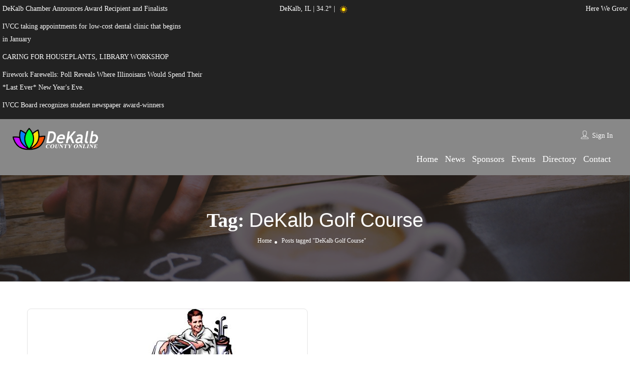

--- FILE ---
content_type: text/html; charset=UTF-8
request_url: https://www.dekalbcountyonline.com/tag/dekalb-golf-course/
body_size: 55684
content:
<!DOCTYPE html>
<!--[if IE 7 ]><html class="ie7"> <![endif]-->
<!--[if IE 8 ]><html class="ie8"> <![endif]--><html lang="en-US"><head><script data-no-optimize="1">var litespeed_docref=sessionStorage.getItem("litespeed_docref");litespeed_docref&&(Object.defineProperty(document,"referrer",{get:function(){return litespeed_docref}}),sessionStorage.removeItem("litespeed_docref"));</script> <meta charset="UTF-8"><meta name="viewport" content="width=device-width, initial-scale=1"><meta http-equiv="Content-Type" content="text/html;charset=utf-8"><META HTTP-EQUIV="CACHE-CONTROL" CONTENT="NO-CACHE" /><title>DeKalb Golf Course  - DeKalb County Online</title><style>img:is([sizes="auto" i], [sizes^="auto," i]) { contain-intrinsic-size: 3000px 1500px }</style><meta name="robots" content="follow, noindex"><meta property="og:url" content="https://www.dekalbcountyonline.com/tag/dekalb-golf-course/"><meta property="og:site_name" content="DeKalb County Online"><meta property="og:locale" content="en_US"><meta property="og:type" content="object"><meta property="og:title" content="DeKalb Golf Course  - DeKalb County Online"><meta property="fb:pages" content=""><meta property="fb:admins" content=""><meta property="fb:app_id" content=""><meta name="twitter:card" content="summary"><meta name="twitter:site" content="@https://twitter.com/OnlineDeKalb"><meta name="twitter:creator" content="@https://twitter.com/OnlineDeKalb"><meta name="twitter:title" content="DeKalb Golf Course  - DeKalb County Online"><link rel='dns-prefetch' href='//maps.googleapis.com' /><link rel='dns-prefetch' href='//html5shim.googlecode.com' /><link rel='dns-prefetch' href='//www.google.com' /><link rel='dns-prefetch' href='//www.googletagmanager.com' /><link rel='dns-prefetch' href='//fonts.googleapis.com' /><link rel='preconnect' href='https://fonts.gstatic.com' crossorigin /><link rel="alternate" type="application/rss+xml" title="DeKalb County Online &raquo; Feed" href="https://www.dekalbcountyonline.com/feed/" /><link rel="alternate" type="application/rss+xml" title="DeKalb County Online &raquo; Comments Feed" href="https://www.dekalbcountyonline.com/comments/feed/" /><link rel="alternate" type="application/rss+xml" title="DeKalb County Online &raquo; DeKalb Golf Course Tag Feed" href="https://www.dekalbcountyonline.com/tag/dekalb-golf-course/feed/" /><link data-optimized="2" rel="stylesheet" href="https://www.dekalbcountyonline.com/wp-content/litespeed/css/dfda8bfbd0f2e8ce6c25b61ee758012f.css?ver=4c7eb" /><style id='classic-theme-styles-inline-css' type='text/css'>/*! This file is auto-generated */
.wp-block-button__link{color:#fff;background-color:#32373c;border-radius:9999px;box-shadow:none;text-decoration:none;padding:calc(.667em + 2px) calc(1.333em + 2px);font-size:1.125em}.wp-block-file__button{background:#32373c;color:#fff;text-decoration:none}</style><style id='pdfemb-pdf-embedder-viewer-style-inline-css' type='text/css'>.wp-block-pdfemb-pdf-embedder-viewer{max-width:none}</style><style id='wpseopress-local-business-style-inline-css' type='text/css'>span.wp-block-wpseopress-local-business-field{margin-right:8px}</style><style id='wpseopress-table-of-contents-style-inline-css' type='text/css'>.wp-block-wpseopress-table-of-contents li.active>a{font-weight:bold}</style><style id='global-styles-inline-css' type='text/css'>:root{--wp--preset--aspect-ratio--square: 1;--wp--preset--aspect-ratio--4-3: 4/3;--wp--preset--aspect-ratio--3-4: 3/4;--wp--preset--aspect-ratio--3-2: 3/2;--wp--preset--aspect-ratio--2-3: 2/3;--wp--preset--aspect-ratio--16-9: 16/9;--wp--preset--aspect-ratio--9-16: 9/16;--wp--preset--color--black: #000000;--wp--preset--color--cyan-bluish-gray: #abb8c3;--wp--preset--color--white: #ffffff;--wp--preset--color--pale-pink: #f78da7;--wp--preset--color--vivid-red: #cf2e2e;--wp--preset--color--luminous-vivid-orange: #ff6900;--wp--preset--color--luminous-vivid-amber: #fcb900;--wp--preset--color--light-green-cyan: #7bdcb5;--wp--preset--color--vivid-green-cyan: #00d084;--wp--preset--color--pale-cyan-blue: #8ed1fc;--wp--preset--color--vivid-cyan-blue: #0693e3;--wp--preset--color--vivid-purple: #9b51e0;--wp--preset--gradient--vivid-cyan-blue-to-vivid-purple: linear-gradient(135deg,rgba(6,147,227,1) 0%,rgb(155,81,224) 100%);--wp--preset--gradient--light-green-cyan-to-vivid-green-cyan: linear-gradient(135deg,rgb(122,220,180) 0%,rgb(0,208,130) 100%);--wp--preset--gradient--luminous-vivid-amber-to-luminous-vivid-orange: linear-gradient(135deg,rgba(252,185,0,1) 0%,rgba(255,105,0,1) 100%);--wp--preset--gradient--luminous-vivid-orange-to-vivid-red: linear-gradient(135deg,rgba(255,105,0,1) 0%,rgb(207,46,46) 100%);--wp--preset--gradient--very-light-gray-to-cyan-bluish-gray: linear-gradient(135deg,rgb(238,238,238) 0%,rgb(169,184,195) 100%);--wp--preset--gradient--cool-to-warm-spectrum: linear-gradient(135deg,rgb(74,234,220) 0%,rgb(151,120,209) 20%,rgb(207,42,186) 40%,rgb(238,44,130) 60%,rgb(251,105,98) 80%,rgb(254,248,76) 100%);--wp--preset--gradient--blush-light-purple: linear-gradient(135deg,rgb(255,206,236) 0%,rgb(152,150,240) 100%);--wp--preset--gradient--blush-bordeaux: linear-gradient(135deg,rgb(254,205,165) 0%,rgb(254,45,45) 50%,rgb(107,0,62) 100%);--wp--preset--gradient--luminous-dusk: linear-gradient(135deg,rgb(255,203,112) 0%,rgb(199,81,192) 50%,rgb(65,88,208) 100%);--wp--preset--gradient--pale-ocean: linear-gradient(135deg,rgb(255,245,203) 0%,rgb(182,227,212) 50%,rgb(51,167,181) 100%);--wp--preset--gradient--electric-grass: linear-gradient(135deg,rgb(202,248,128) 0%,rgb(113,206,126) 100%);--wp--preset--gradient--midnight: linear-gradient(135deg,rgb(2,3,129) 0%,rgb(40,116,252) 100%);--wp--preset--font-size--small: 13px;--wp--preset--font-size--medium: 20px;--wp--preset--font-size--large: 36px;--wp--preset--font-size--x-large: 42px;--wp--preset--spacing--20: 0.44rem;--wp--preset--spacing--30: 0.67rem;--wp--preset--spacing--40: 1rem;--wp--preset--spacing--50: 1.5rem;--wp--preset--spacing--60: 2.25rem;--wp--preset--spacing--70: 3.38rem;--wp--preset--spacing--80: 5.06rem;--wp--preset--shadow--natural: 6px 6px 9px rgba(0, 0, 0, 0.2);--wp--preset--shadow--deep: 12px 12px 50px rgba(0, 0, 0, 0.4);--wp--preset--shadow--sharp: 6px 6px 0px rgba(0, 0, 0, 0.2);--wp--preset--shadow--outlined: 6px 6px 0px -3px rgba(255, 255, 255, 1), 6px 6px rgba(0, 0, 0, 1);--wp--preset--shadow--crisp: 6px 6px 0px rgba(0, 0, 0, 1);}:where(.is-layout-flex){gap: 0.5em;}:where(.is-layout-grid){gap: 0.5em;}body .is-layout-flex{display: flex;}.is-layout-flex{flex-wrap: wrap;align-items: center;}.is-layout-flex > :is(*, div){margin: 0;}body .is-layout-grid{display: grid;}.is-layout-grid > :is(*, div){margin: 0;}:where(.wp-block-columns.is-layout-flex){gap: 2em;}:where(.wp-block-columns.is-layout-grid){gap: 2em;}:where(.wp-block-post-template.is-layout-flex){gap: 1.25em;}:where(.wp-block-post-template.is-layout-grid){gap: 1.25em;}.has-black-color{color: var(--wp--preset--color--black) !important;}.has-cyan-bluish-gray-color{color: var(--wp--preset--color--cyan-bluish-gray) !important;}.has-white-color{color: var(--wp--preset--color--white) !important;}.has-pale-pink-color{color: var(--wp--preset--color--pale-pink) !important;}.has-vivid-red-color{color: var(--wp--preset--color--vivid-red) !important;}.has-luminous-vivid-orange-color{color: var(--wp--preset--color--luminous-vivid-orange) !important;}.has-luminous-vivid-amber-color{color: var(--wp--preset--color--luminous-vivid-amber) !important;}.has-light-green-cyan-color{color: var(--wp--preset--color--light-green-cyan) !important;}.has-vivid-green-cyan-color{color: var(--wp--preset--color--vivid-green-cyan) !important;}.has-pale-cyan-blue-color{color: var(--wp--preset--color--pale-cyan-blue) !important;}.has-vivid-cyan-blue-color{color: var(--wp--preset--color--vivid-cyan-blue) !important;}.has-vivid-purple-color{color: var(--wp--preset--color--vivid-purple) !important;}.has-black-background-color{background-color: var(--wp--preset--color--black) !important;}.has-cyan-bluish-gray-background-color{background-color: var(--wp--preset--color--cyan-bluish-gray) !important;}.has-white-background-color{background-color: var(--wp--preset--color--white) !important;}.has-pale-pink-background-color{background-color: var(--wp--preset--color--pale-pink) !important;}.has-vivid-red-background-color{background-color: var(--wp--preset--color--vivid-red) !important;}.has-luminous-vivid-orange-background-color{background-color: var(--wp--preset--color--luminous-vivid-orange) !important;}.has-luminous-vivid-amber-background-color{background-color: var(--wp--preset--color--luminous-vivid-amber) !important;}.has-light-green-cyan-background-color{background-color: var(--wp--preset--color--light-green-cyan) !important;}.has-vivid-green-cyan-background-color{background-color: var(--wp--preset--color--vivid-green-cyan) !important;}.has-pale-cyan-blue-background-color{background-color: var(--wp--preset--color--pale-cyan-blue) !important;}.has-vivid-cyan-blue-background-color{background-color: var(--wp--preset--color--vivid-cyan-blue) !important;}.has-vivid-purple-background-color{background-color: var(--wp--preset--color--vivid-purple) !important;}.has-black-border-color{border-color: var(--wp--preset--color--black) !important;}.has-cyan-bluish-gray-border-color{border-color: var(--wp--preset--color--cyan-bluish-gray) !important;}.has-white-border-color{border-color: var(--wp--preset--color--white) !important;}.has-pale-pink-border-color{border-color: var(--wp--preset--color--pale-pink) !important;}.has-vivid-red-border-color{border-color: var(--wp--preset--color--vivid-red) !important;}.has-luminous-vivid-orange-border-color{border-color: var(--wp--preset--color--luminous-vivid-orange) !important;}.has-luminous-vivid-amber-border-color{border-color: var(--wp--preset--color--luminous-vivid-amber) !important;}.has-light-green-cyan-border-color{border-color: var(--wp--preset--color--light-green-cyan) !important;}.has-vivid-green-cyan-border-color{border-color: var(--wp--preset--color--vivid-green-cyan) !important;}.has-pale-cyan-blue-border-color{border-color: var(--wp--preset--color--pale-cyan-blue) !important;}.has-vivid-cyan-blue-border-color{border-color: var(--wp--preset--color--vivid-cyan-blue) !important;}.has-vivid-purple-border-color{border-color: var(--wp--preset--color--vivid-purple) !important;}.has-vivid-cyan-blue-to-vivid-purple-gradient-background{background: var(--wp--preset--gradient--vivid-cyan-blue-to-vivid-purple) !important;}.has-light-green-cyan-to-vivid-green-cyan-gradient-background{background: var(--wp--preset--gradient--light-green-cyan-to-vivid-green-cyan) !important;}.has-luminous-vivid-amber-to-luminous-vivid-orange-gradient-background{background: var(--wp--preset--gradient--luminous-vivid-amber-to-luminous-vivid-orange) !important;}.has-luminous-vivid-orange-to-vivid-red-gradient-background{background: var(--wp--preset--gradient--luminous-vivid-orange-to-vivid-red) !important;}.has-very-light-gray-to-cyan-bluish-gray-gradient-background{background: var(--wp--preset--gradient--very-light-gray-to-cyan-bluish-gray) !important;}.has-cool-to-warm-spectrum-gradient-background{background: var(--wp--preset--gradient--cool-to-warm-spectrum) !important;}.has-blush-light-purple-gradient-background{background: var(--wp--preset--gradient--blush-light-purple) !important;}.has-blush-bordeaux-gradient-background{background: var(--wp--preset--gradient--blush-bordeaux) !important;}.has-luminous-dusk-gradient-background{background: var(--wp--preset--gradient--luminous-dusk) !important;}.has-pale-ocean-gradient-background{background: var(--wp--preset--gradient--pale-ocean) !important;}.has-electric-grass-gradient-background{background: var(--wp--preset--gradient--electric-grass) !important;}.has-midnight-gradient-background{background: var(--wp--preset--gradient--midnight) !important;}.has-small-font-size{font-size: var(--wp--preset--font-size--small) !important;}.has-medium-font-size{font-size: var(--wp--preset--font-size--medium) !important;}.has-large-font-size{font-size: var(--wp--preset--font-size--large) !important;}.has-x-large-font-size{font-size: var(--wp--preset--font-size--x-large) !important;}
:where(.wp-block-post-template.is-layout-flex){gap: 1.25em;}:where(.wp-block-post-template.is-layout-grid){gap: 1.25em;}
:where(.wp-block-columns.is-layout-flex){gap: 2em;}:where(.wp-block-columns.is-layout-grid){gap: 2em;}
:root :where(.wp-block-pullquote){font-size: 1.5em;line-height: 1.6;}</style><style id='awesome-weather-inline-css' type='text/css'>.awesome-weather-wrap { font-family: 'Open Sans', sans-serif; font-weight: 400; font-size: 14px; line-height: 14px; }</style><style id='spacexchimp_p005-frontend-css-inline-css' type='text/css'>.sxc-follow-buttons {
                        text-align: center !important;
                    }
                    .sxc-follow-buttons .sxc-follow-button,
                    .sxc-follow-buttons .sxc-follow-button a,
                    .sxc-follow-buttons .sxc-follow-button a img {
                        width: 36px !important;
                        height: 36px !important;
                    }
                    .sxc-follow-buttons .sxc-follow-button {
                        margin: 5px !important;
                    }</style><link rel="preload" as="style" href="https://fonts.googleapis.com/css?family=Quicksand:300,400,500,600,700%7CComfortaa:300,400,500,600,700%7COpen%20Sans:300,400,500,600,700,800,300italic,400italic,500italic,600italic,700italic,800italic&#038;display=swap" /><noscript><link rel="stylesheet" href="https://fonts.googleapis.com/css?family=Quicksand:300,400,500,600,700%7CComfortaa:300,400,500,600,700%7COpen%20Sans:300,400,500,600,700,800,300italic,400italic,500italic,600italic,700italic,800italic&#038;display=swap" /></noscript><script type="litespeed/javascript" data-src="https://www.dekalbcountyonline.com/wp-includes/js/jquery/jquery.min.js" id="jquery-core-js"></script> <script id="ajax-login-script-js-extra" type="litespeed/javascript">var ajax_login_object={"ajaxurl":"https:\/\/www.dekalbcountyonline.com\/wp-admin\/admin-ajax.php","redirecturl":"https:\/\/www.dekalbcountyonline.com\/tag\/dekalb-golf-course\/","loadingmessage":"<span class=\"alert alert-info\">Please wait...<i class=\"fa fa-spinner fa-spin\"><\/i><\/span>"}</script> <script id="search-ajax-script-js-extra" type="litespeed/javascript">var ajax_search_term_object={"ajaxurl":"https:\/\/www.dekalbcountyonline.com\/wp-admin\/admin-ajax.php"}</script> <script id="ajax-single-ajax-js-extra" type="litespeed/javascript">var single_ajax_object={"ajaxurl":"https:\/\/www.dekalbcountyonline.com\/wp-admin\/admin-ajax.php"}</script> <script id="ajax-approvereview-script-js-extra" type="litespeed/javascript">var ajax_approvereview_object={"ajaxurl":"https:\/\/www.dekalbcountyonline.com\/wp-admin\/admin-ajax.php"}</script> <script id="listingpro_home_map-js-extra" type="litespeed/javascript">var listingpro_home_map_object={"ajaxurl":"https:\/\/www.dekalbcountyonline.com\/wp-admin\/admin-ajax.php"}</script> <script id="ajax-needlogin-ajax-js-extra" type="litespeed/javascript">var needlogin_object={"ajaxurl":"https:\/\/www.dekalbcountyonline.com\/wp-admin\/admin-ajax.php"}</script> <script id="review-submit-ajax-js-extra" type="litespeed/javascript">var ajax_review_object={"ajaxurl":"https:\/\/www.dekalbcountyonline.com\/wp-admin\/admin-ajax.php"}</script> <script type="litespeed/javascript" data-src="https://maps.googleapis.com/maps/api/js?key=AIzaSyD3mavD75Zgc-ZwMGjxqAtPTElmx0rfUJo&amp;libraries=places" id="mapsjs-js"></script> <script id="ajax-term-script-js-extra" type="litespeed/javascript">var ajax_term_object={"ajaxurl":"https:\/\/www.dekalbcountyonline.com\/wp-admin\/admin-ajax.php"}</script> <script type="litespeed/javascript" data-src="https://www.google.com/recaptcha/api.js?render=6LfoltIZAAAAABD0FFDvq4MyiSQoXwj9MFz_6K_B" id="recaptcha-js"></script> 
 <script type="litespeed/javascript" data-src="https://www.googletagmanager.com/gtag/js?id=GT-55NN7JG" id="google_gtagjs-js"></script> <script id="google_gtagjs-js-after" type="litespeed/javascript">window.dataLayer=window.dataLayer||[];function gtag(){dataLayer.push(arguments)}
gtag("set","linker",{"domains":["www.dekalbcountyonline.com"]});gtag("js",new Date());gtag("set","developer_id.dZTNiMT",!0);gtag("config","GT-55NN7JG")</script> <script></script><link rel="https://api.w.org/" href="https://www.dekalbcountyonline.com/wp-json/" /><link rel="alternate" title="JSON" type="application/json" href="https://www.dekalbcountyonline.com/wp-json/wp/v2/tags/1666" /><link rel="EditURI" type="application/rsd+xml" title="RSD" href="https://www.dekalbcountyonline.com/xmlrpc.php?rsd" /><meta name="generator" content="WordPress 6.8" /><meta name="generator" content="Redux 4.5.9" /><meta name="generator" content="Site Kit by Google 1.168.0" /><script type="litespeed/javascript">if(window._agmMaps===undefined){_agmMaps=[]}</script><script type="litespeed/javascript">if(typeof(_agmFbnf)=="undefined")_agmFbnf={"fb_app_id":"","radius":1000,"months":4}</script><meta name="generator" content="Powered by WPBakery Page Builder - drag and drop page builder for WordPress."/><link rel="icon" href="https://www.dekalbcountyonline.com/wp-content/uploads/2017/04/cropped-favicon-32x32.png" sizes="32x32" /><link rel="icon" href="https://www.dekalbcountyonline.com/wp-content/uploads/2017/04/cropped-favicon-192x192.png" sizes="192x192" /><link rel="apple-touch-icon" href="https://www.dekalbcountyonline.com/wp-content/uploads/2017/04/cropped-favicon-180x180.png" /><meta name="msapplication-TileImage" content="https://www.dekalbcountyonline.com/wp-content/uploads/2017/04/cropped-favicon-270x270.png" /> <script type="litespeed/javascript">jQuery(document).ready(function(){})</script> <style type="text/css" id="wp-custom-css">.is-form-id-675902 .is-search-input::placeholder {
  font-size: 20px;
}


#registerform {
  margin-top: 90px;
}</style><style id="listingpro_options-dynamic-css" title="dynamic-css" class="redux-options-output">.menu-item a{font-family:Comfortaa;font-weight:normal;font-style:normal;}</style><noscript><style>.wpb_animate_when_almost_visible { opacity: 1; }</style></noscript><style type="text/css">.is-form-id-675902 .is-search-submit:focus,
			.is-form-id-675902 .is-search-submit:hover,
			.is-form-id-675902 .is-search-submit,
            .is-form-id-675902 .is-search-icon {
			                        border-color: #000000 !important;			}
            			.is-form-id-675902 .is-search-input::-webkit-input-placeholder {
			    color: #000000 !important;
			}
			.is-form-id-675902 .is-search-input:-moz-placeholder {
			    color: #000000 !important;
			    opacity: 1;
			}
			.is-form-id-675902 .is-search-input::-moz-placeholder {
			    color: #000000 !important;
			    opacity: 1;
			}
			.is-form-id-675902 .is-search-input:-ms-input-placeholder {
			    color: #000000 !important;
			}
                        			.is-form-style-1.is-form-id-675902 .is-search-input:focus,
			.is-form-style-1.is-form-id-675902 .is-search-input:hover,
			.is-form-style-1.is-form-id-675902 .is-search-input,
			.is-form-style-2.is-form-id-675902 .is-search-input:focus,
			.is-form-style-2.is-form-id-675902 .is-search-input:hover,
			.is-form-style-2.is-form-id-675902 .is-search-input,
			.is-form-style-3.is-form-id-675902 .is-search-input:focus,
			.is-form-style-3.is-form-id-675902 .is-search-input:hover,
			.is-form-style-3.is-form-id-675902 .is-search-input,
			.is-form-id-675902 .is-search-input:focus,
			.is-form-id-675902 .is-search-input:hover,
			.is-form-id-675902 .is-search-input {
                                color: #000000 !important;                                border-color: #000000 !important;                                			}</style> <script type="litespeed/javascript">jQuery(document).ready(function(){jQuery('select.form-control').removeClass('form-control').addClass('custom-form-control')})</script> <style type="text/css">.custom-form-control{
                width: 100%;
                padding: 10px;
                line-height: 24px;
                -webkit-appearance: textfield;
            }</style></head><body class="archive tag tag-dekalb-golf-course tag-1666 wp-theme-listingpro wp-child-theme-listingpro-child listingpro listing-skeleton-view-list_view wpb-js-composer js-comp-ver-8.2 vc_responsive" data-submitlink="https://www.dekalbcountyonline.com/submit-listing/" data-sliderstyle="style1" data-defaultmaplat="41.9310824" data-defaultmaplot="-88.7568" data-lpsearchmode="keyword" data-maplistingby="geolocaion" >
<input type="hidden" id="lpNonce" name="lpNonce" value="cf3c520ce4" /><input type="hidden" name="_wp_http_referer" value="/tag/dekalb-golf-course/" />    <input type="hidden" id="start_of_weekk" value="0"><div id="page"  data-detail-page-style="lp_detail_page_styles2" data-lpattern="no_region" data-sitelogo="https://www.dekalbcountyonline.com/wp-content/uploads/2017/04/dcoLogoWhite.png" data-site-url="https://www.dekalbcountyonline.com/" data-ipapi="gpsloc" data-lpcurrentloconhome="1" data-mtoken="0" data-mtype="google" data-mstyle="1"  class="clearfix lp_detail_page_styles2"><div class="pos-relative header-inner-page-wrap No"><div class="header-container  3   " style=""><header class="header-without-topbar header-normal pos-relative lp-header-full-width"><div id="menu" class="small-screen">
<a class="lpl-button md-trigger" data-modal="modal-3">Sign In</a><ul id="menu-main" class="mobile-menu"><li id="menu-item-659691" class="menu-item menu-item-type-post_type menu-item-object-page menu-item-home menu-item-659691"><a href="https://www.dekalbcountyonline.com/">Home</a></li><li id="menu-item-659729" class="menu-item menu-item-type-post_type menu-item-object-page current_page_parent menu-item-659729"><a href="https://www.dekalbcountyonline.com/blog/">News</a></li><li id="menu-item-671753" class="menu-item menu-item-type-post_type menu-item-object-page menu-item-671753"><a href="https://www.dekalbcountyonline.com/our-sponsors/">Sponsors</a></li><li id="menu-item-659798" class="menu-item menu-item-type-post_type menu-item-object-page menu-item-659798"><a href="https://www.dekalbcountyonline.com/events/">Events</a></li><li id="menu-item-517511" class="menu-item menu-item-type-post_type menu-item-object-page menu-item-517511"><a href="https://www.dekalbcountyonline.com/directory/">Directory</a></li><li id="menu-item-675266" class="menu-item menu-item-type-post_type menu-item-object-page menu-item-675266"><a href="https://www.dekalbcountyonline.com/?page_id=572754">Shop</a></li><li id="menu-item-659693" class="menu-item menu-item-type-post_type menu-item-object-page menu-item-659693"><a href="https://www.dekalbcountyonline.com/contact/">Contact</a></li></ul></div><div class="row above-header"><div class="col-md-4 dco-ticker-container"><ul class="dco-ticker"><li class="ticker-item"><a href="https://www.dekalbcountyonline.com/dekalb-chamber-announces-award-recipient-and-finalists/"><p class="ticker-text">DeKalb Chamber Announces Award Recipient and Finalists</p></a></li><li class="ticker-item"><a href="https://www.dekalbcountyonline.com/ivcc-taking-appointments-for-low-cost-dental-clinic-that-begins-in-january/"><p class="ticker-text">IVCC taking appointments for low-cost dental clinic that begins in January </p></a></li><li class="ticker-item"><a href="https://www.dekalbcountyonline.com/caring-for-houseplants-library-workshop/"><p class="ticker-text">CARING FOR HOUSEPLANTS, LIBRARY WORKSHOP</p></a></li><li class="ticker-item"><a href="https://www.dekalbcountyonline.com/firework-farewells-poll-reveals-where-illinoisans-would-spend-their-last-ever-new-years-eve/"><p class="ticker-text">Firework Farewells: Poll Reveals Where Illinoisans Would Spend Their *Last Ever* New Year's Eve.   </p></a></li><li class="ticker-item"><a href="https://www.dekalbcountyonline.com/ivcc-board-recognizes-student-newspaper-award-winners/"><p class="ticker-text">IVCC Board recognizes student newspaper award-winners</p></a></li></ul> <script type="litespeed/javascript">jQuery(document).ready(function(){jQuery('.dco-ticker').newsTicker({max_rows:1,row_height:26,speed:800,duration:4000})})</script> </div><div class="col-md-4 dco-weather-container"><p style="margin-bottom: 0;text-align:center;">DeKalb, IL | 34.2&deg; | <img data-lazyloaded="1" src="[data-uri]" width="26" height="26" data-src="//cdn.weatherapi.com/weather/64x64/day/113.png" title="Sunny"/></p></div><div class="col-md-4 dco-deal-container"><p style="margin-bottom:0;text-align:right;">Here We Grow</p></div></div><div class="lp-menu-bar header-bg-color-class"><div class="fullwidth-header"><div class="row"><div class="col-md-2 col-xs-6 lp-logo-container"><div class="lp-logo">
<a href="https://www.dekalbcountyonline.com/">
<img data-lazyloaded="1" src="[data-uri]" width="530" height="150" data-src="https://www.dekalbcountyonline.com/wp-content/uploads/2017/04/dcoLogoWhite.png" alt="image" />							</a></div></div><div class="header-right-panel clearfix col-md-10 col-sm-10 col-xs-12"><div class="header-filter pos-relative form-group margin-bottom-0 col-md-6 hide-search"><form autocomplete="off" class="form-inline top-search-form" action="https://www.dekalbcountyonline.com" method="get" accept-charset="UTF-8">
<input type="hidden" name="lp_s_tag" id="lp_s_tag" value=""><input type="hidden" name="lp_s_cat" id="lp_s_cat" value=""><input type="hidden" name="s" value="home"><input type="hidden" name="post_type" value="listing"></form></div><div class="col-xs-6 mobile-nav-icon">
<a href="#menu" class="nav-icon">
<span class="icon-bar"></span>
<span class="icon-bar"></span>
<span class="icon-bar"></span>
</a></div><div class="col-md-6 col-xs-12 lp-menu-container clearfix pull-right"><div class="pull-right"><div class="lp-joinus-icon"><div class="lp-join-now">
<span>
<img class="icon icons8-contacts" src="[data-uri]" alt="contacts">            </span>
<a class="md-trigger" href="/wp-admin">Sign In</a></div></div></div><div class="pull-right padding-right-10"><div class="lp-menu menu"><div class="menu-inner-container"><ul id="menu-inner" class="inner_menu "><li id="menu-item-659800" class="menu-item menu-item-type-post_type menu-item-object-page menu-item-home menu-item-659800"><a href="https://www.dekalbcountyonline.com/">Home</a></li><li id="menu-item-659694" class="menu-item menu-item-type-post_type menu-item-object-page current_page_parent menu-item-659694"><a href="https://www.dekalbcountyonline.com/blog/">News</a></li><li id="menu-item-671928" class="menu-item menu-item-type-post_type menu-item-object-page menu-item-671928"><a href="https://www.dekalbcountyonline.com/our-sponsors/">Sponsors</a></li><li id="menu-item-659799" class="menu-item menu-item-type-post_type menu-item-object-page menu-item-659799"><a href="https://www.dekalbcountyonline.com/events/">Events</a></li><li id="menu-item-659801" class="menu-item menu-item-type-post_type menu-item-object-page menu-item-659801"><a href="https://www.dekalbcountyonline.com/directory/">Directory</a></li><li id="menu-item-659756" class="menu-item menu-item-type-post_type menu-item-object-page menu-item-659756"><a href="https://www.dekalbcountyonline.com/contact/">Contact</a></li></ul></div></div></div></div></div></div></div></div></header><div class="md-modal md-effect-3" id="modal-3"></div><div class="md-overlay"></div><div class="lp-top-notification-bar"></div><div class="md-modal md-effect-3" id="listing-preview-popup"><div class="container"><div class="md-content "><div class="row popup-inner-left-padding "></div></div></div>
<a class="md-close widget-map-click"><i class="fa fa-close"></i></a></div><div class="md-overlay content-loading"></div><div class="md-modal md-effect-map-btn" id="grid-show-popup"><div class="container"><div class="md-content "><div class="row grid-show-popup" data-loader="https://www.dekalbcountyonline.com/wp-content/themes/listingpro/assets/images/content-loader.gif">
<img data-lazyloaded="1" src="[data-uri]" width="640" height="640" data-src="https://www.dekalbcountyonline.com/wp-content/themes/listingpro/assets/images/content-loader.gif" /></div></div></div>
<a class="md-close widget-map-click"><i class="fa fa-close"></i></a></div><div id="lp-hidden-map" style="width:300px;height:300px;position:absolute;left:-300000px"></div><div class="page-heading listing-page"><div class="page-heading-inner-container text-center"><h1>Tag: <span>DeKalb Golf Course</span></h1><ul class="breadcrumbs"><li><a href="https://www.dekalbcountyonline.com/">Home</a></li><li><span>Posts tagged "DeKalb Golf Course"</span></li></ul></div><div class="page-header-overlay"></div></div></div></div><section><div class="container page-container-five"><div class="row"><div class="col-md-6 col-sm-6 lp-border-radius-8" id="post-195395" class="post-195395 post type-post status-publish format-standard has-post-thumbnail hentry category-whats-going-on tag-dekalb-golf-course tag-green-tree-dekalb tag-green-tree-golf-course tag-south-pointe-greens" ><div class="lp-blog-grid-box"><div class="lp-blog-grid-box-container lp-border lp-border-radius-8"><div class="lp-blog-grid-box-thumb">
<a href="https://www.dekalbcountyonline.com/10-golf/">
<img data-lazyloaded="1" src="[data-uri]" width="300" height="273" data-src="https://www.dekalbcountyonline.com/wp-content/uploads/2011/05/golfcart.jpg" class="attachment-full size-full wp-post-image" alt="" decoding="async" fetchpriority="high" />							</a></div><div class="lp-blog-grid-box-description text-center"><div class="lp-blog-user-thumb margin-top-subtract-25">
<img data-lazyloaded="1" src="[data-uri]" width="51" height="51" class="avatar" data-src="https://www.dekalbcountyonline.com/wp-content/litespeed/avatar/f655492db6dae0f19aa5f8bb70cce733.jpg?ver=1766000897" alt="image"></div><div class="lp-blog-grid-category">
<a href="#" >
<a href="https://www.dekalbcountyonline.com/category/whats-going-on/" rel="category tag">What's Going On</a>									</a></div><div class="lp-blog-grid-title"><h4 class="lp-h4">
<a href="https://www.dekalbcountyonline.com/10-golf/">$10 Golf!!!</a></h4></div><ul class="lp-blog-grid-author"><li>
<a href="https://www.dekalbcountyonline.com/author/eworldlinx/">
<i class="fa fa-user"></i>
<span>eWorldLinx</span>
</a></li><li>
<i class="fa fa-calendar"></i>
<span>May 24, 2011</span></li></ul></div></div></div></div></div></div></section><div class="clearfix"></div><footer class="footer-style8"><div class="footer-style8-bg-logo padding-top-60"><div class="container"><div class="row"><div class="col-md-12"><div class="lp-footer-logo">
<a href="https://www.dekalbcountyonline.com/">
<img data-lazyloaded="1" src="[data-uri]" width="530" height="150" data-src="https://www.dekalbcountyonline.com/wp-content/uploads/2017/04/dcoLogoWhite.png" alt="image">
</a></div><div class="col-md-12"><ul id="menu-footer" class="footer-menu"><li id="menu-item-659695" class="menu-item menu-item-type-post_type menu-item-object-page menu-item-659695"><a href="https://www.dekalbcountyonline.com/about-us/">About Us</a></li><li id="menu-item-659697" class="menu-item menu-item-type-post_type menu-item-object-page current_page_parent menu-item-659697"><a href="https://www.dekalbcountyonline.com/blog/">News</a></li><li id="menu-item-671929" class="menu-item menu-item-type-post_type menu-item-object-page menu-item-671929"><a href="https://www.dekalbcountyonline.com/our-sponsors/">Sponsors</a></li><li id="menu-item-659802" class="menu-item menu-item-type-post_type menu-item-object-page menu-item-659802"><a href="https://www.dekalbcountyonline.com/events/">Events</a></li><li id="menu-item-659803" class="menu-item menu-item-type-post_type menu-item-object-page menu-item-659803"><a href="https://www.dekalbcountyonline.com/directory/">Directory</a></li><li id="menu-item-668007" class="menu-item menu-item-type-post_type menu-item-object-page menu-item-668007"><a href="https://www.dekalbcountyonline.com/live-scanner-alerts/">Live Scanner</a></li><li id="menu-item-673010" class="menu-item menu-item-type-post_type menu-item-object-page menu-item-673010"><a href="https://www.dekalbcountyonline.com/faq/">FAQ</a></li><li id="menu-item-659696" class="menu-item menu-item-type-post_type menu-item-object-page menu-item-659696"><a href="https://www.dekalbcountyonline.com/contact/">Contact</a></li></ul></div></div></div></div></div><div class="container padding-top-60 padding-bottom-60"><div class="row"><div class="clearfix col-md-3 col-1"><aside class="widget widgets widget_text" id="text-22"><div class="textwidget"><div class="promo-block"><aside class="widget widget_listingpro_ads_widget" id="listingpro_ads_widget-2"><div class="paid-listing listing-second-view promoted" data-postid="659706"><div class="listing-post clearfix"><article class=""><figure><a href="https://www.dekalbcountyonline.com/listing/armor/"><img data-lazyloaded="1" src="[data-uri]" width="884" height="738" decoding="async" class="attachment-post-thumbnail size-post-thumbnail wp-post-image" data-src="https://dekalbcountyonline.com/wp-content/uploads/2020/09/What-do-you-know-about-Armor.jpg" alt="" loading="lazy" data-srcset="https://dekalbcountyonline.com/wp-content/uploads/2020/09/What-do-you-know-about-Armor.jpg"></a><figcaption><a href="https://www.dekalbcountyonline.com/listing/armor/" class="overlay-link"></a><div class="listing-price"></div><span class="listing-pro">Ad</span><div class="bottom-area"></div></figcaption></figure></article></div></div></aside></div></div></aside><aside class="widget widgets widget_text" id="text-26"><div class="textwidget"><p><code><ul class="sxc-follow-buttons"><li class="sxc-follow-button">
<a
href="https://www.facebook.com/dekalbcountyonline"
title="Facebook"
target="_blank"
>
<img data-lazyloaded="1" src="[data-uri]" width="128" height="128" decoding="async"
data-src="https://www.dekalbcountyonline.com/wp-content/plugins/social-media-buttons-toolbar/inc/img/social-media-icons/facebook.png"
alt="Facebook"
/>
</a></li><li class="sxc-follow-button">
<a
href="https://twitter.com/OnlineDeKalb"
title="Twitter"
target="_blank"
>
<img data-lazyloaded="1" src="[data-uri]" width="128" height="128" decoding="async"
data-src="https://www.dekalbcountyonline.com/wp-content/plugins/social-media-buttons-toolbar/inc/img/social-media-icons/twitter.png"
alt="Twitter"
/>
</a></li><li class="sxc-follow-button">
<a
href="https://www.instagram.com/onlinedekalb"
title="Instagram"
target="_blank"
>
<img data-lazyloaded="1" src="[data-uri]" width="128" height="128" decoding="async"
data-src="https://www.dekalbcountyonline.com/wp-content/plugins/social-media-buttons-toolbar/inc/img/social-media-icons/instagram.png"
alt="Instagram"
/>
</a></li><li class="sxc-follow-button">
<a
href="https://www.youtube.com/channel/UCS6zAHwgMEfDG6sCAdiaIVg"
title="YouTube"
target="_blank"
>
<img data-lazyloaded="1" src="[data-uri]" width="128" height="128" decoding="async"
data-src="https://www.dekalbcountyonline.com/wp-content/plugins/social-media-buttons-toolbar/inc/img/social-media-icons/youtube.png"
alt="YouTube"
/>
</a></li><li class="sxc-follow-button">
<a
href="https://www.tiktok.com/@dekalbcountyonline"
title="TikTok"
target="_blank"
>
<img data-lazyloaded="1" src="[data-uri]" width="128" height="128" decoding="async"
data-src="https://www.dekalbcountyonline.com/wp-content/plugins/social-media-buttons-toolbar/inc/img/social-media-icons/tiktok.png"
alt="TikTok"
/>
</a></li></ul>
</code></p></div></aside></div><div class="clearfix col-md-3 col-2"><aside class="widget widgets widget_recent_entries" id="recent-posts-3"><div class="widget-title"><h2>Top Stories</h2></div><ul><li>
<a href="https://www.dekalbcountyonline.com/dekalb-chamber-announces-award-recipient-and-finalists/">DeKalb Chamber Announces Award Recipient and Finalists</a></li><li>
<a href="https://www.dekalbcountyonline.com/ivcc-taking-appointments-for-low-cost-dental-clinic-that-begins-in-january/">IVCC taking appointments for low-cost dental clinic that begins in January </a></li><li>
<a href="https://www.dekalbcountyonline.com/caring-for-houseplants-library-workshop/">CARING FOR HOUSEPLANTS, LIBRARY WORKSHOP</a></li><li>
<a href="https://www.dekalbcountyonline.com/firework-farewells-poll-reveals-where-illinoisans-would-spend-their-last-ever-new-years-eve/">Firework Farewells: Poll Reveals Where Illinoisans Would Spend Their *Last Ever* New Year&#8217;s Eve.   </a></li><li>
<a href="https://www.dekalbcountyonline.com/ivcc-board-recognizes-student-newspaper-award-winners/">IVCC Board recognizes student newspaper award-winners</a></li></ul></aside></div><div class="clearfix col-md-3 col-3"><aside class="widget widgets widget_text" id="text-25"><div class="textwidget"></div></aside></div><div class="clearfix col-md-3 col-4"><aside class="widget widgets widget_awesomeweatherwidget" id="awesomeweatherwidget-3"><div id="awe-ajax-awesome-weather-dekalb" class="awe-ajax-awesome-weather-dekalb awe-weather-ajax-wrap" style=""><div class="awe-loading"><i class="wi wi-day-sunny"></i></div></div><script type="litespeed/javascript">jQuery(document).ready(function(){awe_ajax_load({"id":"awesome-weather-dekalb","locale":"","location":"DeKalb","owm_city_id":"4889553","override_title":"","size":"boxed","units":"F","forecast_days":"5","hide_stats":0,"show_link":0,"background":"","custom_bg_color":"#0784FA","use_user_location":1,"allow_user_to_change":1,"show_icons":1,"extended_url":"","extended_text":"","background_by_weather":0,"text_color":"#ffffff","hide_attribution":0,"skip_geolocate":0,"latlng":"","ajaxurl":"https:\/\/www.dekalbcountyonline.com\/wp-admin\/admin-ajax.php","via_ajax":1})})</script></aside></div></div></div><div class="footer8-bottom-area"><div class="container"><div class="row"><div class="col-md-12">
<span class="copyrights">Copyright © 2009-2023 DeKalb County Online</span></div></div></div></div></footer> <script type="speculationrules">{"prefetch":[{"source":"document","where":{"and":[{"href_matches":"\/*"},{"not":{"href_matches":["\/wp-*.php","\/wp-admin\/*","\/wp-content\/uploads\/*","\/wp-content\/*","\/wp-content\/plugins\/*","\/wp-content\/themes\/listingpro-child\/*","\/wp-content\/themes\/listingpro\/*","\/*\\?(.+)"]}},{"not":{"selector_matches":"a[rel~=\"nofollow\"]"}},{"not":{"selector_matches":".no-prefetch, .no-prefetch a"}}]},"eagerness":"conservative"}]}</script> <script id="listingpro-submit-listing-js-extra" type="litespeed/javascript">var ajax_listingpro_submit_object={"ajaxurl":"https:\/\/www.dekalbcountyonline.com\/wp-admin\/admin-ajax.php"}</script> <script id="wpascript-js-after" type="litespeed/javascript">wpa_field_info={"wpa_field_name":"sxaiuh1468","wpa_field_value":439617,"wpa_add_test":"no"}</script> <script type="litespeed/javascript" data-src="https://www.dekalbcountyonline.com/wp-content/themes/listingpro/assets/lib/chosen/chosen.jquery.js" id="Chosen-js"></script> <!--[if lt IE 9]> <script type="text/javascript" src="https://html5shim.googlecode.com/svn/trunk/html5.js" id="html5shim-js"></script> <![endif]--> <script type="litespeed/javascript" data-src="https://www.dekalbcountyonline.com/wp-content/themes/listingpro/assets/js/chosen.jquery.min.js" id="chosen-jquery-js"></script> <script id="ivory-search-scripts-js-extra" type="litespeed/javascript">var IvorySearchVars={"is_analytics_enabled":"1"}</script> <script></script><script type="litespeed/javascript">var videoID='';jQuery(document).ready(function(){videoID=jQuery('.video-lp').data('videoid')});var tag=document.createElement('script');tag.src="https://www.youtube.com/iframe_api";var firstScriptTag=document.getElementsByTagName('script')[0];firstScriptTag.parentNode.insertBefore(tag,firstScriptTag);var player;function onYouTubeIframeAPIReady(){player=new YT.Player('player',{height:'390',width:'640',videoId:videoID,playerVars:{'mute':1,'showinfo':0,'rel':0,'loop':1,'controls':0},events:{'onReady':onPlayerReady,'onStateChange':onPlayerStateChange}})}
function onPlayerReady(event){event.target.playVideo()}
var done=!1;function onPlayerStateChange(event){if(event.data==YT.PlayerState.PLAYING&&!done){done=!0}
if(event.data===YT.PlayerState.ENDED){player.playVideo()}}
jQuery(document).ready(function(){jQuery('.promoted-listings').children('.promoted').each(function(){let id=jQuery(this).data('postid');let page=window.location.pathname;console.log(id);console.log(page);jQuery.post('/wp-admin/admin-ajax.php',{id:id,page:page,action:'impression'},function(response){console.log('made it')})});jQuery('.promo-block').children('.promoted').each(function(){let id=jQuery(this).data('postid');let page=window.location.pathname;jQuery.post('/wp-admin/admin-ajax.php',{id:id,page:page,action:'impression'},function(response){console.log('made it')})})})</script> <script data-no-optimize="1">window.lazyLoadOptions=Object.assign({},{threshold:300},window.lazyLoadOptions||{});!function(t,e){"object"==typeof exports&&"undefined"!=typeof module?module.exports=e():"function"==typeof define&&define.amd?define(e):(t="undefined"!=typeof globalThis?globalThis:t||self).LazyLoad=e()}(this,function(){"use strict";function e(){return(e=Object.assign||function(t){for(var e=1;e<arguments.length;e++){var n,a=arguments[e];for(n in a)Object.prototype.hasOwnProperty.call(a,n)&&(t[n]=a[n])}return t}).apply(this,arguments)}function o(t){return e({},at,t)}function l(t,e){return t.getAttribute(gt+e)}function c(t){return l(t,vt)}function s(t,e){return function(t,e,n){e=gt+e;null!==n?t.setAttribute(e,n):t.removeAttribute(e)}(t,vt,e)}function i(t){return s(t,null),0}function r(t){return null===c(t)}function u(t){return c(t)===_t}function d(t,e,n,a){t&&(void 0===a?void 0===n?t(e):t(e,n):t(e,n,a))}function f(t,e){et?t.classList.add(e):t.className+=(t.className?" ":"")+e}function _(t,e){et?t.classList.remove(e):t.className=t.className.replace(new RegExp("(^|\\s+)"+e+"(\\s+|$)")," ").replace(/^\s+/,"").replace(/\s+$/,"")}function g(t){return t.llTempImage}function v(t,e){!e||(e=e._observer)&&e.unobserve(t)}function b(t,e){t&&(t.loadingCount+=e)}function p(t,e){t&&(t.toLoadCount=e)}function n(t){for(var e,n=[],a=0;e=t.children[a];a+=1)"SOURCE"===e.tagName&&n.push(e);return n}function h(t,e){(t=t.parentNode)&&"PICTURE"===t.tagName&&n(t).forEach(e)}function a(t,e){n(t).forEach(e)}function m(t){return!!t[lt]}function E(t){return t[lt]}function I(t){return delete t[lt]}function y(e,t){var n;m(e)||(n={},t.forEach(function(t){n[t]=e.getAttribute(t)}),e[lt]=n)}function L(a,t){var o;m(a)&&(o=E(a),t.forEach(function(t){var e,n;e=a,(t=o[n=t])?e.setAttribute(n,t):e.removeAttribute(n)}))}function k(t,e,n){f(t,e.class_loading),s(t,st),n&&(b(n,1),d(e.callback_loading,t,n))}function A(t,e,n){n&&t.setAttribute(e,n)}function O(t,e){A(t,rt,l(t,e.data_sizes)),A(t,it,l(t,e.data_srcset)),A(t,ot,l(t,e.data_src))}function w(t,e,n){var a=l(t,e.data_bg_multi),o=l(t,e.data_bg_multi_hidpi);(a=nt&&o?o:a)&&(t.style.backgroundImage=a,n=n,f(t=t,(e=e).class_applied),s(t,dt),n&&(e.unobserve_completed&&v(t,e),d(e.callback_applied,t,n)))}function x(t,e){!e||0<e.loadingCount||0<e.toLoadCount||d(t.callback_finish,e)}function M(t,e,n){t.addEventListener(e,n),t.llEvLisnrs[e]=n}function N(t){return!!t.llEvLisnrs}function z(t){if(N(t)){var e,n,a=t.llEvLisnrs;for(e in a){var o=a[e];n=e,o=o,t.removeEventListener(n,o)}delete t.llEvLisnrs}}function C(t,e,n){var a;delete t.llTempImage,b(n,-1),(a=n)&&--a.toLoadCount,_(t,e.class_loading),e.unobserve_completed&&v(t,n)}function R(i,r,c){var l=g(i)||i;N(l)||function(t,e,n){N(t)||(t.llEvLisnrs={});var a="VIDEO"===t.tagName?"loadeddata":"load";M(t,a,e),M(t,"error",n)}(l,function(t){var e,n,a,o;n=r,a=c,o=u(e=i),C(e,n,a),f(e,n.class_loaded),s(e,ut),d(n.callback_loaded,e,a),o||x(n,a),z(l)},function(t){var e,n,a,o;n=r,a=c,o=u(e=i),C(e,n,a),f(e,n.class_error),s(e,ft),d(n.callback_error,e,a),o||x(n,a),z(l)})}function T(t,e,n){var a,o,i,r,c;t.llTempImage=document.createElement("IMG"),R(t,e,n),m(c=t)||(c[lt]={backgroundImage:c.style.backgroundImage}),i=n,r=l(a=t,(o=e).data_bg),c=l(a,o.data_bg_hidpi),(r=nt&&c?c:r)&&(a.style.backgroundImage='url("'.concat(r,'")'),g(a).setAttribute(ot,r),k(a,o,i)),w(t,e,n)}function G(t,e,n){var a;R(t,e,n),a=e,e=n,(t=Et[(n=t).tagName])&&(t(n,a),k(n,a,e))}function D(t,e,n){var a;a=t,(-1<It.indexOf(a.tagName)?G:T)(t,e,n)}function S(t,e,n){var a;t.setAttribute("loading","lazy"),R(t,e,n),a=e,(e=Et[(n=t).tagName])&&e(n,a),s(t,_t)}function V(t){t.removeAttribute(ot),t.removeAttribute(it),t.removeAttribute(rt)}function j(t){h(t,function(t){L(t,mt)}),L(t,mt)}function F(t){var e;(e=yt[t.tagName])?e(t):m(e=t)&&(t=E(e),e.style.backgroundImage=t.backgroundImage)}function P(t,e){var n;F(t),n=e,r(e=t)||u(e)||(_(e,n.class_entered),_(e,n.class_exited),_(e,n.class_applied),_(e,n.class_loading),_(e,n.class_loaded),_(e,n.class_error)),i(t),I(t)}function U(t,e,n,a){var o;n.cancel_on_exit&&(c(t)!==st||"IMG"===t.tagName&&(z(t),h(o=t,function(t){V(t)}),V(o),j(t),_(t,n.class_loading),b(a,-1),i(t),d(n.callback_cancel,t,e,a)))}function $(t,e,n,a){var o,i,r=(i=t,0<=bt.indexOf(c(i)));s(t,"entered"),f(t,n.class_entered),_(t,n.class_exited),o=t,i=a,n.unobserve_entered&&v(o,i),d(n.callback_enter,t,e,a),r||D(t,n,a)}function q(t){return t.use_native&&"loading"in HTMLImageElement.prototype}function H(t,o,i){t.forEach(function(t){return(a=t).isIntersecting||0<a.intersectionRatio?$(t.target,t,o,i):(e=t.target,n=t,a=o,t=i,void(r(e)||(f(e,a.class_exited),U(e,n,a,t),d(a.callback_exit,e,n,t))));var e,n,a})}function B(e,n){var t;tt&&!q(e)&&(n._observer=new IntersectionObserver(function(t){H(t,e,n)},{root:(t=e).container===document?null:t.container,rootMargin:t.thresholds||t.threshold+"px"}))}function J(t){return Array.prototype.slice.call(t)}function K(t){return t.container.querySelectorAll(t.elements_selector)}function Q(t){return c(t)===ft}function W(t,e){return e=t||K(e),J(e).filter(r)}function X(e,t){var n;(n=K(e),J(n).filter(Q)).forEach(function(t){_(t,e.class_error),i(t)}),t.update()}function t(t,e){var n,a,t=o(t);this._settings=t,this.loadingCount=0,B(t,this),n=t,a=this,Y&&window.addEventListener("online",function(){X(n,a)}),this.update(e)}var Y="undefined"!=typeof window,Z=Y&&!("onscroll"in window)||"undefined"!=typeof navigator&&/(gle|ing|ro)bot|crawl|spider/i.test(navigator.userAgent),tt=Y&&"IntersectionObserver"in window,et=Y&&"classList"in document.createElement("p"),nt=Y&&1<window.devicePixelRatio,at={elements_selector:".lazy",container:Z||Y?document:null,threshold:300,thresholds:null,data_src:"src",data_srcset:"srcset",data_sizes:"sizes",data_bg:"bg",data_bg_hidpi:"bg-hidpi",data_bg_multi:"bg-multi",data_bg_multi_hidpi:"bg-multi-hidpi",data_poster:"poster",class_applied:"applied",class_loading:"litespeed-loading",class_loaded:"litespeed-loaded",class_error:"error",class_entered:"entered",class_exited:"exited",unobserve_completed:!0,unobserve_entered:!1,cancel_on_exit:!0,callback_enter:null,callback_exit:null,callback_applied:null,callback_loading:null,callback_loaded:null,callback_error:null,callback_finish:null,callback_cancel:null,use_native:!1},ot="src",it="srcset",rt="sizes",ct="poster",lt="llOriginalAttrs",st="loading",ut="loaded",dt="applied",ft="error",_t="native",gt="data-",vt="ll-status",bt=[st,ut,dt,ft],pt=[ot],ht=[ot,ct],mt=[ot,it,rt],Et={IMG:function(t,e){h(t,function(t){y(t,mt),O(t,e)}),y(t,mt),O(t,e)},IFRAME:function(t,e){y(t,pt),A(t,ot,l(t,e.data_src))},VIDEO:function(t,e){a(t,function(t){y(t,pt),A(t,ot,l(t,e.data_src))}),y(t,ht),A(t,ct,l(t,e.data_poster)),A(t,ot,l(t,e.data_src)),t.load()}},It=["IMG","IFRAME","VIDEO"],yt={IMG:j,IFRAME:function(t){L(t,pt)},VIDEO:function(t){a(t,function(t){L(t,pt)}),L(t,ht),t.load()}},Lt=["IMG","IFRAME","VIDEO"];return t.prototype={update:function(t){var e,n,a,o=this._settings,i=W(t,o);{if(p(this,i.length),!Z&&tt)return q(o)?(e=o,n=this,i.forEach(function(t){-1!==Lt.indexOf(t.tagName)&&S(t,e,n)}),void p(n,0)):(t=this._observer,o=i,t.disconnect(),a=t,void o.forEach(function(t){a.observe(t)}));this.loadAll(i)}},destroy:function(){this._observer&&this._observer.disconnect(),K(this._settings).forEach(function(t){I(t)}),delete this._observer,delete this._settings,delete this.loadingCount,delete this.toLoadCount},loadAll:function(t){var e=this,n=this._settings;W(t,n).forEach(function(t){v(t,e),D(t,n,e)})},restoreAll:function(){var e=this._settings;K(e).forEach(function(t){P(t,e)})}},t.load=function(t,e){e=o(e);D(t,e)},t.resetStatus=function(t){i(t)},t}),function(t,e){"use strict";function n(){e.body.classList.add("litespeed_lazyloaded")}function a(){console.log("[LiteSpeed] Start Lazy Load"),o=new LazyLoad(Object.assign({},t.lazyLoadOptions||{},{elements_selector:"[data-lazyloaded]",callback_finish:n})),i=function(){o.update()},t.MutationObserver&&new MutationObserver(i).observe(e.documentElement,{childList:!0,subtree:!0,attributes:!0})}var o,i;t.addEventListener?t.addEventListener("load",a,!1):t.attachEvent("onload",a)}(window,document);</script><script data-no-optimize="1">window.litespeed_ui_events=window.litespeed_ui_events||["mouseover","click","keydown","wheel","touchmove","touchstart"];var urlCreator=window.URL||window.webkitURL;function litespeed_load_delayed_js_force(){console.log("[LiteSpeed] Start Load JS Delayed"),litespeed_ui_events.forEach(e=>{window.removeEventListener(e,litespeed_load_delayed_js_force,{passive:!0})}),document.querySelectorAll("iframe[data-litespeed-src]").forEach(e=>{e.setAttribute("src",e.getAttribute("data-litespeed-src"))}),"loading"==document.readyState?window.addEventListener("DOMContentLoaded",litespeed_load_delayed_js):litespeed_load_delayed_js()}litespeed_ui_events.forEach(e=>{window.addEventListener(e,litespeed_load_delayed_js_force,{passive:!0})});async function litespeed_load_delayed_js(){let t=[];for(var d in document.querySelectorAll('script[type="litespeed/javascript"]').forEach(e=>{t.push(e)}),t)await new Promise(e=>litespeed_load_one(t[d],e));document.dispatchEvent(new Event("DOMContentLiteSpeedLoaded")),window.dispatchEvent(new Event("DOMContentLiteSpeedLoaded"))}function litespeed_load_one(t,e){console.log("[LiteSpeed] Load ",t);var d=document.createElement("script");d.addEventListener("load",e),d.addEventListener("error",e),t.getAttributeNames().forEach(e=>{"type"!=e&&d.setAttribute("data-src"==e?"src":e,t.getAttribute(e))});let a=!(d.type="text/javascript");!d.src&&t.textContent&&(d.src=litespeed_inline2src(t.textContent),a=!0),t.after(d),t.remove(),a&&e()}function litespeed_inline2src(t){try{var d=urlCreator.createObjectURL(new Blob([t.replace(/^(?:<!--)?(.*?)(?:-->)?$/gm,"$1")],{type:"text/javascript"}))}catch(e){d="data:text/javascript;base64,"+btoa(t.replace(/^(?:<!--)?(.*?)(?:-->)?$/gm,"$1"))}return d}</script><script data-no-optimize="1">var litespeed_vary=document.cookie.replace(/(?:(?:^|.*;\s*)_lscache_vary\s*\=\s*([^;]*).*$)|^.*$/,"");litespeed_vary||fetch("/wp-content/plugins/litespeed-cache/guest.vary.php",{method:"POST",cache:"no-cache",redirect:"follow"}).then(e=>e.json()).then(e=>{console.log(e),e.hasOwnProperty("reload")&&"yes"==e.reload&&(sessionStorage.setItem("litespeed_docref",document.referrer),window.location.reload(!0))});</script><script data-optimized="1" type="litespeed/javascript" data-src="https://www.dekalbcountyonline.com/wp-content/litespeed/js/1513a5ad0f65d03f0508ba64c81500e8.js?ver=4c7eb"></script></body></html>
<!-- Page optimized by LiteSpeed Cache @2025-12-22 10:07:28 -->

<!-- Page supported by LiteSpeed Cache 7.6.2 on 2025-12-22 10:07:28 -->
<!-- Guest Mode -->
<!-- QUIC.cloud UCSS in queue -->